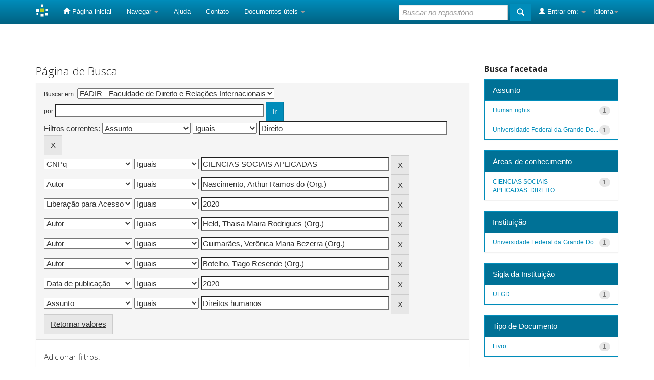

--- FILE ---
content_type: text/html;charset=UTF-8
request_url: https://repositorio.ufgd.edu.br/jspui/handle/prefix/4342/simple-search?query=&sort_by=score&order=desc&rpp=10&filter_field_1=subject&filter_type_1=equals&filter_value_1=Direito&filter_field_2=cnpq&filter_type_2=equals&filter_value_2=CIENCIAS+SOCIAIS+APLICADAS&filter_field_3=author&filter_type_3=equals&filter_value_3=Nascimento%2C+Arthur+Ramos+do+%28Org.%29&filter_field_4=available&filter_type_4=equals&filter_value_4=2020&filter_field_5=author&filter_type_5=equals&filter_value_5=Held%2C+Thaisa+Maira+Rodrigues+%28Org.%29&filter_field_6=author&filter_type_6=equals&filter_value_6=Guimar%C3%A3es%2C+Ver%C3%B4nica+Maria+Bezerra+%28Org.%29&filter_field_7=author&filter_type_7=equals&filter_value_7=Botelho%2C+Tiago+Resende+%28Org.%29&filter_field_8=dateIssued&filter_type_8=equals&filter_value_8=2020&etal=0&filtername=subject&filterquery=Direitos+humanos&filtertype=equals
body_size: 7262
content:


















<!DOCTYPE html>
<html>
    <head>
        <title>DSpace UFGD: Página de Busca</title>
        <meta http-equiv="Content-Type" content="text/html; charset=UTF-8" />
        <meta name="Generator" content="DSpace 5.7-SNAPSHOT" />
        <meta name="viewport" content="width=device-width, initial-scale=1.0">
        <link rel="shortcut icon" href="/jspui/favicon.ico" type="image/x-icon"/>
	    <link rel="stylesheet" href="/jspui/static/css/jquery-ui-1.10.3.custom/redmond/jquery-ui-1.10.3.custom.css" type="text/css" />
	    <link rel="stylesheet" href="/jspui/static/css/bootstrap/bootstrap.min.css" type="text/css" />
	    <link rel="stylesheet" href="/jspui/static/css/bootstrap/bootstrap-theme.min.css" type="text/css" />
	    <link rel="stylesheet" href="/jspui/static/css/bootstrap/dspace-theme.css" type="text/css" />

        <link rel="search" type="application/opensearchdescription+xml" href="/jspui/open-search/description.xml" title="DSpace"/>

        
	<script type='text/javascript' src="/jspui/static/js/jquery/jquery-1.10.2.min.js"></script>
	<script type='text/javascript' src='/jspui/static/js/jquery/jquery-ui-1.10.3.custom.min.js'></script>
	<script type='text/javascript' src='/jspui/static/js/bootstrap/bootstrap.min.js'></script>
	<script type='text/javascript' src='/jspui/static/js/holder.js'></script>
	<script type="text/javascript" src="/jspui/utils.js"></script>
    <script type="text/javascript" src="/jspui/static/js/choice-support.js"> </script>

    
    
        <script type="text/javascript">
            var _gaq = _gaq || [];
            _gaq.push(['_setAccount', 'UA-170316289-1']);
            _gaq.push(['_trackPageview']);

            (function() {
                var ga = document.createElement('script'); ga.type = 'text/javascript'; ga.async = true;
                ga.src = ('https:' == document.location.protocol ? 'https://ssl' : 'http://www') + '.google-analytics.com/ga.js';
                var s = document.getElementsByTagName('script')[0]; s.parentNode.insertBefore(ga, s);
            })();
        </script>
    
		<script type="text/javascript">
	var jQ = jQuery.noConflict();
	jQ(document).ready(function() {
		jQ( "#spellCheckQuery").click(function(){
			jQ("#query").val(jQ(this).attr('data-spell'));
			jQ("#main-query-submit").click();
		});
		jQ( "#filterquery" )
			.autocomplete({
				source: function( request, response ) {
					jQ.ajax({
						url: "/jspui/json/discovery/autocomplete?query=&filter_field_1=subject&filter_type_1=equals&filter_value_1=Direito&filter_field_2=cnpq&filter_type_2=equals&filter_value_2=CIENCIAS+SOCIAIS+APLICADAS&filter_field_3=author&filter_type_3=equals&filter_value_3=Nascimento%2C+Arthur+Ramos+do+%28Org.%29&filter_field_4=available&filter_type_4=equals&filter_value_4=2020&filter_field_5=author&filter_type_5=equals&filter_value_5=Held%2C+Thaisa+Maira+Rodrigues+%28Org.%29&filter_field_6=author&filter_type_6=equals&filter_value_6=Guimar%C3%A3es%2C+Ver%C3%B4nica+Maria+Bezerra+%28Org.%29&filter_field_7=author&filter_type_7=equals&filter_value_7=Botelho%2C+Tiago+Resende+%28Org.%29&filter_field_8=dateIssued&filter_type_8=equals&filter_value_8=2020&filter_field_9=subject&filter_type_9=equals&filter_value_9=Direitos+humanos",
						dataType: "json",
						cache: false,
						data: {
							auto_idx: jQ("#filtername").val(),
							auto_query: request.term,
							auto_sort: 'count',
							auto_type: jQ("#filtertype").val(),
							location: 'prefix/4342'	
						},
						success: function( data ) {
							response( jQ.map( data.autocomplete, function( item ) {
								var tmp_val = item.authorityKey;
								if (tmp_val == null || tmp_val == '')
								{
									tmp_val = item.displayedValue;
								}
								return {
									label: item.displayedValue + " (" + item.count + ")",
									value: tmp_val
								};
							}))			
						}
					})
				}
			});
	});
	function validateFilters() {
		return document.getElementById("filterquery").value.length > 0;
	}
</script>
		
    

<!-- HTML5 shim and Respond.js IE8 support of HTML5 elements and media queries -->
<!--[if lt IE 9]>
  <script src="/jspui/static/js/html5shiv.js"></script>
  <script src="/jspui/static/js/respond.min.js"></script>
<![endif]-->
    </head>

    
    
    <body class="undernavigation">
<a class="sr-only" href="#content">Skip navigation</a>
<header class="navbar navbar-inverse navbar-fixed-top">    
    
            <div class="container">
                

























       <div class="navbar-header">
         <button type="button" class="navbar-toggle" data-toggle="collapse" data-target=".navbar-collapse">
           <span class="icon-bar"></span>
           <span class="icon-bar"></span>
           <span class="icon-bar"></span>
         </button>
         <a class="navbar-brand" href="/jspui/"><img height="25" src="/jspui/image/dspace-logo-only.png" alt="DSpace logo" /></a>
       </div>
       <nav class="collapse navbar-collapse bs-navbar-collapse" role="navigation">
         <ul class="nav navbar-nav">
           <li class=""><a href="/jspui/"><span class="glyphicon glyphicon-home"></span> Página inicial</a></li>
                
           <li class="dropdown">
             <a href="#" class="dropdown-toggle" data-toggle="dropdown">Navegar <b class="caret"></b></a>
             <ul class="dropdown-menu">
               <li><a href="/jspui/community-list">Comunidades e coleções</a></li>
				<li class="divider"></li>
        <li class="dropdown-header">Navegar nos Itens por:</li>
				
				
				
				      			<li><a href="/jspui/browse?type=dateissued">Data do documento</a></li>
					
				      			<li><a href="/jspui/browse?type=author">Autores</a></li>
					
				      			<li><a href="/jspui/browse?type=advisor">Orientadores</a></li>
					
				      			<li><a href="/jspui/browse?type=title">Título</a></li>
					
				      			<li><a href="/jspui/browse?type=subject">Assunto</a></li>
					
				      			<li><a href="/jspui/browse?type=cnpq">CNPq</a></li>
					
				      			<li><a href="/jspui/browse?type=department">Departamento</a></li>
					
				      			<li><a href="/jspui/browse?type=program">Programas</a></li>
					
				      			<li><a href="/jspui/browse?type=type">Tipo do Documento</a></li>
					
				      			<li><a href="/jspui/browse?type=access">Tipo de Acesso</a></li>
					
				    
				

            </ul>
          </li>
          <li class=""><script type="text/javascript">
<!-- Javascript starts here
document.write('<a href="#" onClick="var popupwin = window.open(\'/jspui/help/index.html\',\'dspacepopup\',\'height=600,width=550,resizable,scrollbars\');popupwin.focus();return false;">Ajuda<\/a>');
// -->
</script><noscript><a href="/jspui/help/index.html" target="dspacepopup">Ajuda</a></noscript></li>
          <li><a target="_blank" href="/jspui/feedback">Contato</a></li>		
          <li class="dropdown">
             <a href="#" class="dropdown-toggle" data-toggle="dropdown">Documentos úteis <b class="caret"></b></a>
             <ul class="dropdown-menu">
             	<li><a target="_blank" href="http://files.ufgd.edu.br/arquivos/arquivos/78/RESOLUCOES-CEPEC/Res%20nº%20054_2010%20Aprova%20Repositório_UFGD.pdf">Política do Repositório</a></li>
                <li><a target="_blank" href="http://files.ufgd.edu.br/arquivos/arquivos/78/BIBLIOTECA/Reposit%C3%B3rio%20Institucional/Instru%C3%A7%C3%A3o%20Normativa%20Conjunta%20n.%2001-2019.pdf">Fluxo de Depósitos</a></li>
             	<li><a target="_blank" href="https://files.ufgd.edu.br/arquivos/arquivos/78/BIBLIOTECA/Reposit%C3%B3rio%20Institucional/termo-de-autorizacao-RI-UFGD-atualizado.html">Termo de Autorização</a></li>
                <li><a target="_blank" href="https://docs.google.com/document/d/1120uY0BrGN2KKBrwCmGPEog9Cp_ZIkwy_B2HpEYvHSc/edit?usp=sharing">Orientação para Preenchimento do Termo</a></li>
                <li><a target="_blank" href="http://files.ufgd.edu.br/arquivos/arquivos/78/BIBLIOTECA/Reposit%C3%B3rio%20Institucional/Formulario%20de%20metadados%20para%20TCCs.odt">Metadados: Graduação, Especialização e Residência</a></li>
                <li><a target="_blank" href="http://files.ufgd.edu.br/arquivos/arquivos/78/BIBLIOTECA/Reposit%C3%B3rio%20Institucional/Formulario%20de%20metadados%20para%20Teses%20e%20Disserta%C3%A7%C3%B5es.odt">Metadados: Pós-graduação</a></li>
                <li><a target="_blank" href="https://files.ufgd.edu.br/arquivos/arquivos/78/BIBLIOTECA/Reposit%C3%B3rio%20Institucional/%C3%81reas%20do%20Conhecimento%20-%20CNPq.pdf">Tabela do CNPq</a></li>
                <li><a target="_blank" href="http://www.planalto.gov.br/Ccivil_03/leis/L9610.htm">Lei dos Direitos Autorais</a></li>
             </ul>
          </li>
       </ul>

 
    <div class="nav navbar-nav navbar-right">
	 <ul class="nav navbar-nav navbar-right">
      <li class="dropdown">
       <a href="#" class="dropdown-toggle" data-toggle="dropdown">Idioma<b class="caret"></b></a>
        <ul class="dropdown-menu">
 
      <li>
        <a onclick="javascript:document.repost.locale.value='pt_BR';
                  document.repost.submit();" href="/jspui?locale=pt_BR">
         português
       </a>
      </li>
 
      <li>
        <a onclick="javascript:document.repost.locale.value='es';
                  document.repost.submit();" href="/jspui?locale=es">
         español
       </a>
      </li>
 
      <li>
        <a onclick="javascript:document.repost.locale.value='en';
                  document.repost.submit();" href="/jspui?locale=en">
         English
       </a>
      </li>
 
     </ul>
    </li>
    </ul>
  </div>
 
 
       <div class="nav navbar-nav navbar-right">
		<ul class="nav navbar-nav navbar-right">
         <li class="dropdown">
         
             <a href="#" class="dropdown-toggle" data-toggle="dropdown"><span class="glyphicon glyphicon-user"></span> Entrar em: <b class="caret"></b></a>
	             
             <ul class="dropdown-menu">
               <li><a href="/jspui/mydspace">Meu espaço</a></li>
               <li><a href="/jspui/subscribe">Receber atualizações<br/> por e-mail</a></li>
               <li><a href="/jspui/profile">Editar perfil</a></li>

		
             </ul>
           </li>
          </ul>
          
	
	<form method="get" action="/jspui/simple-search" class="navbar-form navbar-right">
	    <div class="form-group">
          <input type="text" class="form-control" placeholder="Buscar no repositório" name="query" id="tequery" size="25"/>
        </div>
        <button type="submit" class="btn btn-primary"><span class="glyphicon glyphicon-search"></span></button>

	</form></div>
    </nav>

            </div>

</header>

<main id="content" role="main">

<br/>
                

<div class="container">
                



  



</div>                



        
<div class="container">

	<div class="row">
		<div class="col-md-9">
		








































    

<h2>Página de Busca</h2>

<div class="discovery-search-form panel panel-default">
    
	<div class="discovery-query panel-heading">
    <form action="simple-search" method="get">
         <label for="tlocation">
         	Buscar em:
         </label>
         <select name="location" id="tlocation">

									<option value="/">Todo o repositório</option>

                                <option value="prefix/2590" >
                                	06. Outras Produções Intelectuais</option>

                                <option value="prefix/4342" selected="selected">
                                	FADIR - Faculdade de Direito e Relações Internacionais</option>

                                <option value="prefix/4343" >
                                	Livros e capítulos de livros</option>
                                </select><br/>
                                <label for="query">por</label>
                                <input type="text" size="50" id="query" name="query" value=""/>
                                <input type="submit" id="main-query-submit" class="btn btn-primary" value="Ir" />
                  
                                <input type="hidden" value="10" name="rpp" />
                                <input type="hidden" value="score" name="sort_by" />
                                <input type="hidden" value="desc" name="order" />
                                
		<div class="discovery-search-appliedFilters">


		<span>Filtros correntes:</span>
		
			    <select id="filter_field_1" name="filter_field_1">
				<option value="type">Tipo de Documento</option><option value="title">Título</option><option value="author">Autor</option><option value="advisor">Orientador</option><option value="referees">Membros da Banca</option><option value="contributor">Autoria</option><option value="contributorid">Identificador de Autoria</option><option value="abstract">Resumo ou Abstract</option><option value="subject" selected="selected">Assunto</option><option value="cnpq">CNPq</option><option value="dateIssued">Data de publicação</option><option value="available">Liberação para Acesso</option><option value="access">Acesso</option><option value="publisher">Instituição</option><option value="initials">Sigla da Instituição</option><option value="program">Programa</option><option value="department">Departamento</option><option value="sponsorship">Agência de Fomento</option><option value="format">Formato do Arquivo</option><option value="all">Todos os campos</option>
				</select>
				<select id="filter_type_1" name="filter_type_1">
				<option value="equals" selected="selected">Iguais</option><option value="contains">Contém</option><option value="authority">Identificado</option><option value="notequals">Diferentes</option><option value="notcontains">Não contém</option><option value="notauthority">Não identificado</option>
				</select>
				<input type="text" id="filter_value_1" name="filter_value_1" value="Direito" size="45"/>
				<input class="btn btn-default" type="submit" id="submit_filter_remove_1" name="submit_filter_remove_1" value="X" />
				<br/>
				
			    <select id="filter_field_2" name="filter_field_2">
				<option value="type">Tipo de Documento</option><option value="title">Título</option><option value="author">Autor</option><option value="advisor">Orientador</option><option value="referees">Membros da Banca</option><option value="contributor">Autoria</option><option value="contributorid">Identificador de Autoria</option><option value="abstract">Resumo ou Abstract</option><option value="subject">Assunto</option><option value="cnpq" selected="selected">CNPq</option><option value="dateIssued">Data de publicação</option><option value="available">Liberação para Acesso</option><option value="access">Acesso</option><option value="publisher">Instituição</option><option value="initials">Sigla da Instituição</option><option value="program">Programa</option><option value="department">Departamento</option><option value="sponsorship">Agência de Fomento</option><option value="format">Formato do Arquivo</option><option value="all">Todos os campos</option>
				</select>
				<select id="filter_type_2" name="filter_type_2">
				<option value="equals" selected="selected">Iguais</option><option value="contains">Contém</option><option value="authority">Identificado</option><option value="notequals">Diferentes</option><option value="notcontains">Não contém</option><option value="notauthority">Não identificado</option>
				</select>
				<input type="text" id="filter_value_2" name="filter_value_2" value="CIENCIAS&#x20;SOCIAIS&#x20;APLICADAS" size="45"/>
				<input class="btn btn-default" type="submit" id="submit_filter_remove_2" name="submit_filter_remove_2" value="X" />
				<br/>
				
			    <select id="filter_field_3" name="filter_field_3">
				<option value="type">Tipo de Documento</option><option value="title">Título</option><option value="author" selected="selected">Autor</option><option value="advisor">Orientador</option><option value="referees">Membros da Banca</option><option value="contributor">Autoria</option><option value="contributorid">Identificador de Autoria</option><option value="abstract">Resumo ou Abstract</option><option value="subject">Assunto</option><option value="cnpq">CNPq</option><option value="dateIssued">Data de publicação</option><option value="available">Liberação para Acesso</option><option value="access">Acesso</option><option value="publisher">Instituição</option><option value="initials">Sigla da Instituição</option><option value="program">Programa</option><option value="department">Departamento</option><option value="sponsorship">Agência de Fomento</option><option value="format">Formato do Arquivo</option><option value="all">Todos os campos</option>
				</select>
				<select id="filter_type_3" name="filter_type_3">
				<option value="equals" selected="selected">Iguais</option><option value="contains">Contém</option><option value="authority">Identificado</option><option value="notequals">Diferentes</option><option value="notcontains">Não contém</option><option value="notauthority">Não identificado</option>
				</select>
				<input type="text" id="filter_value_3" name="filter_value_3" value="Nascimento,&#x20;Arthur&#x20;Ramos&#x20;do&#x20;(Org.)" size="45"/>
				<input class="btn btn-default" type="submit" id="submit_filter_remove_3" name="submit_filter_remove_3" value="X" />
				<br/>
				
			    <select id="filter_field_4" name="filter_field_4">
				<option value="type">Tipo de Documento</option><option value="title">Título</option><option value="author">Autor</option><option value="advisor">Orientador</option><option value="referees">Membros da Banca</option><option value="contributor">Autoria</option><option value="contributorid">Identificador de Autoria</option><option value="abstract">Resumo ou Abstract</option><option value="subject">Assunto</option><option value="cnpq">CNPq</option><option value="dateIssued">Data de publicação</option><option value="available" selected="selected">Liberação para Acesso</option><option value="access">Acesso</option><option value="publisher">Instituição</option><option value="initials">Sigla da Instituição</option><option value="program">Programa</option><option value="department">Departamento</option><option value="sponsorship">Agência de Fomento</option><option value="format">Formato do Arquivo</option><option value="all">Todos os campos</option>
				</select>
				<select id="filter_type_4" name="filter_type_4">
				<option value="equals" selected="selected">Iguais</option><option value="contains">Contém</option><option value="authority">Identificado</option><option value="notequals">Diferentes</option><option value="notcontains">Não contém</option><option value="notauthority">Não identificado</option>
				</select>
				<input type="text" id="filter_value_4" name="filter_value_4" value="2020" size="45"/>
				<input class="btn btn-default" type="submit" id="submit_filter_remove_4" name="submit_filter_remove_4" value="X" />
				<br/>
				
			    <select id="filter_field_5" name="filter_field_5">
				<option value="type">Tipo de Documento</option><option value="title">Título</option><option value="author" selected="selected">Autor</option><option value="advisor">Orientador</option><option value="referees">Membros da Banca</option><option value="contributor">Autoria</option><option value="contributorid">Identificador de Autoria</option><option value="abstract">Resumo ou Abstract</option><option value="subject">Assunto</option><option value="cnpq">CNPq</option><option value="dateIssued">Data de publicação</option><option value="available">Liberação para Acesso</option><option value="access">Acesso</option><option value="publisher">Instituição</option><option value="initials">Sigla da Instituição</option><option value="program">Programa</option><option value="department">Departamento</option><option value="sponsorship">Agência de Fomento</option><option value="format">Formato do Arquivo</option><option value="all">Todos os campos</option>
				</select>
				<select id="filter_type_5" name="filter_type_5">
				<option value="equals" selected="selected">Iguais</option><option value="contains">Contém</option><option value="authority">Identificado</option><option value="notequals">Diferentes</option><option value="notcontains">Não contém</option><option value="notauthority">Não identificado</option>
				</select>
				<input type="text" id="filter_value_5" name="filter_value_5" value="Held,&#x20;Thaisa&#x20;Maira&#x20;Rodrigues&#x20;(Org.)" size="45"/>
				<input class="btn btn-default" type="submit" id="submit_filter_remove_5" name="submit_filter_remove_5" value="X" />
				<br/>
				
			    <select id="filter_field_6" name="filter_field_6">
				<option value="type">Tipo de Documento</option><option value="title">Título</option><option value="author" selected="selected">Autor</option><option value="advisor">Orientador</option><option value="referees">Membros da Banca</option><option value="contributor">Autoria</option><option value="contributorid">Identificador de Autoria</option><option value="abstract">Resumo ou Abstract</option><option value="subject">Assunto</option><option value="cnpq">CNPq</option><option value="dateIssued">Data de publicação</option><option value="available">Liberação para Acesso</option><option value="access">Acesso</option><option value="publisher">Instituição</option><option value="initials">Sigla da Instituição</option><option value="program">Programa</option><option value="department">Departamento</option><option value="sponsorship">Agência de Fomento</option><option value="format">Formato do Arquivo</option><option value="all">Todos os campos</option>
				</select>
				<select id="filter_type_6" name="filter_type_6">
				<option value="equals" selected="selected">Iguais</option><option value="contains">Contém</option><option value="authority">Identificado</option><option value="notequals">Diferentes</option><option value="notcontains">Não contém</option><option value="notauthority">Não identificado</option>
				</select>
				<input type="text" id="filter_value_6" name="filter_value_6" value="Guimarães,&#x20;Verônica&#x20;Maria&#x20;Bezerra&#x20;(Org.)" size="45"/>
				<input class="btn btn-default" type="submit" id="submit_filter_remove_6" name="submit_filter_remove_6" value="X" />
				<br/>
				
			    <select id="filter_field_7" name="filter_field_7">
				<option value="type">Tipo de Documento</option><option value="title">Título</option><option value="author" selected="selected">Autor</option><option value="advisor">Orientador</option><option value="referees">Membros da Banca</option><option value="contributor">Autoria</option><option value="contributorid">Identificador de Autoria</option><option value="abstract">Resumo ou Abstract</option><option value="subject">Assunto</option><option value="cnpq">CNPq</option><option value="dateIssued">Data de publicação</option><option value="available">Liberação para Acesso</option><option value="access">Acesso</option><option value="publisher">Instituição</option><option value="initials">Sigla da Instituição</option><option value="program">Programa</option><option value="department">Departamento</option><option value="sponsorship">Agência de Fomento</option><option value="format">Formato do Arquivo</option><option value="all">Todos os campos</option>
				</select>
				<select id="filter_type_7" name="filter_type_7">
				<option value="equals" selected="selected">Iguais</option><option value="contains">Contém</option><option value="authority">Identificado</option><option value="notequals">Diferentes</option><option value="notcontains">Não contém</option><option value="notauthority">Não identificado</option>
				</select>
				<input type="text" id="filter_value_7" name="filter_value_7" value="Botelho,&#x20;Tiago&#x20;Resende&#x20;(Org.)" size="45"/>
				<input class="btn btn-default" type="submit" id="submit_filter_remove_7" name="submit_filter_remove_7" value="X" />
				<br/>
				
			    <select id="filter_field_8" name="filter_field_8">
				<option value="type">Tipo de Documento</option><option value="title">Título</option><option value="author">Autor</option><option value="advisor">Orientador</option><option value="referees">Membros da Banca</option><option value="contributor">Autoria</option><option value="contributorid">Identificador de Autoria</option><option value="abstract">Resumo ou Abstract</option><option value="subject">Assunto</option><option value="cnpq">CNPq</option><option value="dateIssued" selected="selected">Data de publicação</option><option value="available">Liberação para Acesso</option><option value="access">Acesso</option><option value="publisher">Instituição</option><option value="initials">Sigla da Instituição</option><option value="program">Programa</option><option value="department">Departamento</option><option value="sponsorship">Agência de Fomento</option><option value="format">Formato do Arquivo</option><option value="all">Todos os campos</option>
				</select>
				<select id="filter_type_8" name="filter_type_8">
				<option value="equals" selected="selected">Iguais</option><option value="contains">Contém</option><option value="authority">Identificado</option><option value="notequals">Diferentes</option><option value="notcontains">Não contém</option><option value="notauthority">Não identificado</option>
				</select>
				<input type="text" id="filter_value_8" name="filter_value_8" value="2020" size="45"/>
				<input class="btn btn-default" type="submit" id="submit_filter_remove_8" name="submit_filter_remove_8" value="X" />
				<br/>
				
			    <select id="filter_field_9" name="filter_field_9">
				<option value="type">Tipo de Documento</option><option value="title">Título</option><option value="author">Autor</option><option value="advisor">Orientador</option><option value="referees">Membros da Banca</option><option value="contributor">Autoria</option><option value="contributorid">Identificador de Autoria</option><option value="abstract">Resumo ou Abstract</option><option value="subject" selected="selected">Assunto</option><option value="cnpq">CNPq</option><option value="dateIssued">Data de publicação</option><option value="available">Liberação para Acesso</option><option value="access">Acesso</option><option value="publisher">Instituição</option><option value="initials">Sigla da Instituição</option><option value="program">Programa</option><option value="department">Departamento</option><option value="sponsorship">Agência de Fomento</option><option value="format">Formato do Arquivo</option><option value="all">Todos os campos</option>
				</select>
				<select id="filter_type_9" name="filter_type_9">
				<option value="equals" selected="selected">Iguais</option><option value="contains">Contém</option><option value="authority">Identificado</option><option value="notequals">Diferentes</option><option value="notcontains">Não contém</option><option value="notauthority">Não identificado</option>
				</select>
				<input type="text" id="filter_value_9" name="filter_value_9" value="Direitos&#x20;humanos" size="45"/>
				<input class="btn btn-default" type="submit" id="submit_filter_remove_9" name="submit_filter_remove_9" value="X" />
				<br/>
				
		</div>

<a class="btn btn-default" href="/jspui/simple-search">Retornar valores</a>	
		</form>
		</div>

		<div class="discovery-search-filters panel-body">
		<h5>Adicionar filtros:</h5>
		<p class="discovery-search-filters-hint">Utilizar filtros para refinar o resultado de busca.</p>
		<form action="simple-search" method="get">
		<input type="hidden" value="prefix&#x2F;4342" name="location" />
		<input type="hidden" value="" name="query" />
		
				    <input type="hidden" id="filter_field_1" name="filter_field_1" value="subject" />
					<input type="hidden" id="filter_type_1" name="filter_type_1" value="equals" />
					<input type="hidden" id="filter_value_1" name="filter_value_1" value="Direito" />
					
				    <input type="hidden" id="filter_field_2" name="filter_field_2" value="cnpq" />
					<input type="hidden" id="filter_type_2" name="filter_type_2" value="equals" />
					<input type="hidden" id="filter_value_2" name="filter_value_2" value="CIENCIAS&#x20;SOCIAIS&#x20;APLICADAS" />
					
				    <input type="hidden" id="filter_field_3" name="filter_field_3" value="author" />
					<input type="hidden" id="filter_type_3" name="filter_type_3" value="equals" />
					<input type="hidden" id="filter_value_3" name="filter_value_3" value="Nascimento,&#x20;Arthur&#x20;Ramos&#x20;do&#x20;(Org.)" />
					
				    <input type="hidden" id="filter_field_4" name="filter_field_4" value="available" />
					<input type="hidden" id="filter_type_4" name="filter_type_4" value="equals" />
					<input type="hidden" id="filter_value_4" name="filter_value_4" value="2020" />
					
				    <input type="hidden" id="filter_field_5" name="filter_field_5" value="author" />
					<input type="hidden" id="filter_type_5" name="filter_type_5" value="equals" />
					<input type="hidden" id="filter_value_5" name="filter_value_5" value="Held,&#x20;Thaisa&#x20;Maira&#x20;Rodrigues&#x20;(Org.)" />
					
				    <input type="hidden" id="filter_field_6" name="filter_field_6" value="author" />
					<input type="hidden" id="filter_type_6" name="filter_type_6" value="equals" />
					<input type="hidden" id="filter_value_6" name="filter_value_6" value="Guimarães,&#x20;Verônica&#x20;Maria&#x20;Bezerra&#x20;(Org.)" />
					
				    <input type="hidden" id="filter_field_7" name="filter_field_7" value="author" />
					<input type="hidden" id="filter_type_7" name="filter_type_7" value="equals" />
					<input type="hidden" id="filter_value_7" name="filter_value_7" value="Botelho,&#x20;Tiago&#x20;Resende&#x20;(Org.)" />
					
				    <input type="hidden" id="filter_field_8" name="filter_field_8" value="dateIssued" />
					<input type="hidden" id="filter_type_8" name="filter_type_8" value="equals" />
					<input type="hidden" id="filter_value_8" name="filter_value_8" value="2020" />
					
				    <input type="hidden" id="filter_field_9" name="filter_field_9" value="subject" />
					<input type="hidden" id="filter_type_9" name="filter_type_9" value="equals" />
					<input type="hidden" id="filter_value_9" name="filter_value_9" value="Direitos&#x20;humanos" />
					
		<select id="filtername" name="filtername">
		<option value="type">Tipo de Documento</option><option value="title">Título</option><option value="author">Autor</option><option value="advisor">Orientador</option><option value="referees">Membros da Banca</option><option value="contributor">Autoria</option><option value="contributorid">Identificador de Autoria</option><option value="abstract">Resumo ou Abstract</option><option value="subject">Assunto</option><option value="cnpq">CNPq</option><option value="dateIssued">Data de publicação</option><option value="available">Liberação para Acesso</option><option value="access">Acesso</option><option value="publisher">Instituição</option><option value="initials">Sigla da Instituição</option><option value="program">Programa</option><option value="department">Departamento</option><option value="sponsorship">Agência de Fomento</option><option value="format">Formato do Arquivo</option><option value="all">Todos os campos</option>
		</select>
		<select id="filtertype" name="filtertype">
		<option value="equals">Iguais</option><option value="contains">Contém</option><option value="authority">Identificado</option><option value="notequals">Diferentes</option><option value="notcontains">Não contém</option><option value="notauthority">Não identificado</option>
		</select>
		<input type="text" id="filterquery" name="filterquery" size="45" required="required" />
		<input type="hidden" value="10" name="rpp" />
		<input type="hidden" value="score" name="sort_by" />
		<input type="hidden" value="desc" name="order" />
		<input class="btn btn-default" type="submit" value="Adicionar" onclick="return validateFilters()" />
		</form>
		</div>        

        
   <div class="discovery-pagination-controls panel-footer">
   <form action="simple-search" method="get">
   <input type="hidden" value="prefix&#x2F;4342" name="location" />
   <input type="hidden" value="" name="query" />
	
				    <input type="hidden" id="filter_field_1" name="filter_field_1" value="subject" />
					<input type="hidden" id="filter_type_1" name="filter_type_1" value="equals" />
					<input type="hidden" id="filter_value_1" name="filter_value_1" value="Direito" />
					
				    <input type="hidden" id="filter_field_2" name="filter_field_2" value="cnpq" />
					<input type="hidden" id="filter_type_2" name="filter_type_2" value="equals" />
					<input type="hidden" id="filter_value_2" name="filter_value_2" value="CIENCIAS&#x20;SOCIAIS&#x20;APLICADAS" />
					
				    <input type="hidden" id="filter_field_3" name="filter_field_3" value="author" />
					<input type="hidden" id="filter_type_3" name="filter_type_3" value="equals" />
					<input type="hidden" id="filter_value_3" name="filter_value_3" value="Nascimento,&#x20;Arthur&#x20;Ramos&#x20;do&#x20;(Org.)" />
					
				    <input type="hidden" id="filter_field_4" name="filter_field_4" value="available" />
					<input type="hidden" id="filter_type_4" name="filter_type_4" value="equals" />
					<input type="hidden" id="filter_value_4" name="filter_value_4" value="2020" />
					
				    <input type="hidden" id="filter_field_5" name="filter_field_5" value="author" />
					<input type="hidden" id="filter_type_5" name="filter_type_5" value="equals" />
					<input type="hidden" id="filter_value_5" name="filter_value_5" value="Held,&#x20;Thaisa&#x20;Maira&#x20;Rodrigues&#x20;(Org.)" />
					
				    <input type="hidden" id="filter_field_6" name="filter_field_6" value="author" />
					<input type="hidden" id="filter_type_6" name="filter_type_6" value="equals" />
					<input type="hidden" id="filter_value_6" name="filter_value_6" value="Guimarães,&#x20;Verônica&#x20;Maria&#x20;Bezerra&#x20;(Org.)" />
					
				    <input type="hidden" id="filter_field_7" name="filter_field_7" value="author" />
					<input type="hidden" id="filter_type_7" name="filter_type_7" value="equals" />
					<input type="hidden" id="filter_value_7" name="filter_value_7" value="Botelho,&#x20;Tiago&#x20;Resende&#x20;(Org.)" />
					
				    <input type="hidden" id="filter_field_8" name="filter_field_8" value="dateIssued" />
					<input type="hidden" id="filter_type_8" name="filter_type_8" value="equals" />
					<input type="hidden" id="filter_value_8" name="filter_value_8" value="2020" />
					
				    <input type="hidden" id="filter_field_9" name="filter_field_9" value="subject" />
					<input type="hidden" id="filter_type_9" name="filter_type_9" value="equals" />
					<input type="hidden" id="filter_value_9" name="filter_value_9" value="Direitos&#x20;humanos" />
						
           <label for="rpp">Resultados/Página</label>
           <select name="rpp">

                   <option value="5" >5</option>

                   <option value="10" selected="selected">10</option>

                   <option value="15" >15</option>

                   <option value="20" >20</option>

                   <option value="25" >25</option>

                   <option value="30" >30</option>

                   <option value="35" >35</option>

                   <option value="40" >40</option>

                   <option value="45" >45</option>

                   <option value="50" >50</option>

                   <option value="55" >55</option>

                   <option value="60" >60</option>

                   <option value="65" >65</option>

                   <option value="70" >70</option>

                   <option value="75" >75</option>

                   <option value="80" >80</option>

                   <option value="85" >85</option>

                   <option value="90" >90</option>

                   <option value="95" >95</option>

                   <option value="100" >100</option>

           </select>
           &nbsp;|&nbsp;

               <label for="sort_by">Ordenar registros por</label>
               <select name="sort_by">
                   <option value="score">Relevância</option>
 <option value="dc.author_sort" >Autor</option> <option value="dc.date.issued_dt" >Data de Publicação</option> <option value="dc.advisor_sort" >Orientador</option> <option value="dc.publisher.program_sort" >Programa</option> <option value="dc.type_sort" >Autor</option> <option value="dc.title_sort" >Título</option>
               </select>

           <label for="order">Ordenar</label>
           <select name="order">
               <option value="ASC" >Crescente</option>
               <option value="DESC" selected="selected">Descendente</option>
           </select>
           <label for="etal">Registro(s)</label>
           <select name="etal">

               <option value="0" selected="selected">Todos</option>
<option value="1" >1</option>
                       <option value="5" >5</option>

                       <option value="10" >10</option>

                       <option value="15" >15</option>

                       <option value="20" >20</option>

                       <option value="25" >25</option>

                       <option value="30" >30</option>

                       <option value="35" >35</option>

                       <option value="40" >40</option>

                       <option value="45" >45</option>

                       <option value="50" >50</option>

           </select>
           <input class="btn btn-default" type="submit" name="submit_search" value="Atualizar" />


</form>
   </div>
</div>   

<hr/>
<div class="discovery-result-pagination row">

    
	<div class="alert alert-info">Resultado 1-1 de 1.</div>
    <ul class="pagination pull-right">
	<li class="disabled"><span>Anterior</span></li>
	
	<li class="active"><span>1</span></li>

	<li class="disabled"><span>Próximo</span></li>
	</ul>
<!-- give a content to the div -->
</div>
<div class="discovery-result-results">





    <div class="panel panel-info">
    <div class="panel-heading">Conjunto de itens:</div>
    <table align="center" class="table" summary="This table browses all dspace content">
<colgroup><col width="10%" /><col width="40%" /><col width="40%" /><col width="10%" /></colgroup>
<tr>
<th id="t1" class="oddRowEvenCol">Data do documento</th><th id="t2" class="oddRowOddCol">Título</th><th id="t3" class="oddRowEvenCol">Autor(es)</th><th id="t4" class="oddRowOddCol">Tipo</th></tr><tr><td headers="t1" class="evenRowEvenCol" nowrap="nowrap" align="right">2020</td><td headers="t2" class="evenRowOddCol" ><a href="/jspui/handle/prefix/4399">Democracia&#x20;nas&#x20;fronteiras&#x20;dos&#x20;Direitos&#x20;Humanos:&#x20;as&#x20;experiências&#x20;nos&#x20;20&#x20;anos&#x20;do&#x20;curso&#x20;de&#x20;Direito&#x20;da&#x20;UFGD</a></td><td headers="t3" class="evenRowEvenCol" ><em><a href="/jspui/browse?type=author&amp;value=Nascimento%2C+Arthur+Ramos+do+%28Org.%29">Nascimento,&#x20;Arthur&#x20;Ramos&#x20;do&#x20;(Org.)</a>; <a href="/jspui/browse?type=author&amp;value=Held%2C+Thaisa+Maira+Rodrigues+%28Org.%29">Held,&#x20;Thaisa&#x20;Maira&#x20;Rodrigues&#x20;(Org.)</a>; <a href="/jspui/browse?type=author&amp;value=Botelho%2C+Tiago+Resende+%28Org.%29">Botelho,&#x20;Tiago&#x20;Resende&#x20;(Org.)</a>; <a href="/jspui/browse?type=author&amp;value=Guimar%C3%A3es%2C+Ver%C3%B4nica+Maria+Bezerra+%28Org.%29">Guimarães,&#x20;Verônica&#x20;Maria&#x20;Bezerra&#x20;(Org.)</a></em></td><td headers="t4" class="evenRowOddCol" ><em><a href="/jspui/browse?type=type&amp;value=Livro&amp;value_lang=pt_BR">Livro</a></em></td></tr>
</table>

    </div>

</div>
















            

	</div>
	<div class="col-md-3">
                    


<h3 class="facets">Busca facetada</h3>
<div id="facets" class="facetsBox">

<div id="facet_subject" class="panel panel-success">
	    <div class="panel-heading">Assunto</div>
	    <ul class="list-group"><li class="list-group-item"><span class="badge">1</span> <a href="/jspui/handle/prefix/4342/simple-search?query=&amp;sort_by=score&amp;order=desc&amp;rpp=10&amp;filter_field_1=subject&amp;filter_type_1=equals&amp;filter_value_1=Direito&amp;filter_field_2=cnpq&amp;filter_type_2=equals&amp;filter_value_2=CIENCIAS+SOCIAIS+APLICADAS&amp;filter_field_3=author&amp;filter_type_3=equals&amp;filter_value_3=Nascimento%2C+Arthur+Ramos+do+%28Org.%29&amp;filter_field_4=available&amp;filter_type_4=equals&amp;filter_value_4=2020&amp;filter_field_5=author&amp;filter_type_5=equals&amp;filter_value_5=Held%2C+Thaisa+Maira+Rodrigues+%28Org.%29&amp;filter_field_6=author&amp;filter_type_6=equals&amp;filter_value_6=Guimar%C3%A3es%2C+Ver%C3%B4nica+Maria+Bezerra+%28Org.%29&amp;filter_field_7=author&amp;filter_type_7=equals&amp;filter_value_7=Botelho%2C+Tiago+Resende+%28Org.%29&amp;filter_field_8=dateIssued&amp;filter_type_8=equals&amp;filter_value_8=2020&amp;filter_field_9=subject&amp;filter_type_9=equals&amp;filter_value_9=Direitos+humanos&amp;etal=0&amp;filtername=subject&amp;filterquery=Human+rights&amp;filtertype=equals"
                title="Filtrado por Human rights">
                Human rights</a></li><li class="list-group-item"><span class="badge">1</span> <a href="/jspui/handle/prefix/4342/simple-search?query=&amp;sort_by=score&amp;order=desc&amp;rpp=10&amp;filter_field_1=subject&amp;filter_type_1=equals&amp;filter_value_1=Direito&amp;filter_field_2=cnpq&amp;filter_type_2=equals&amp;filter_value_2=CIENCIAS+SOCIAIS+APLICADAS&amp;filter_field_3=author&amp;filter_type_3=equals&amp;filter_value_3=Nascimento%2C+Arthur+Ramos+do+%28Org.%29&amp;filter_field_4=available&amp;filter_type_4=equals&amp;filter_value_4=2020&amp;filter_field_5=author&amp;filter_type_5=equals&amp;filter_value_5=Held%2C+Thaisa+Maira+Rodrigues+%28Org.%29&amp;filter_field_6=author&amp;filter_type_6=equals&amp;filter_value_6=Guimar%C3%A3es%2C+Ver%C3%B4nica+Maria+Bezerra+%28Org.%29&amp;filter_field_7=author&amp;filter_type_7=equals&amp;filter_value_7=Botelho%2C+Tiago+Resende+%28Org.%29&amp;filter_field_8=dateIssued&amp;filter_type_8=equals&amp;filter_value_8=2020&amp;filter_field_9=subject&amp;filter_type_9=equals&amp;filter_value_9=Direitos+humanos&amp;etal=0&amp;filtername=subject&amp;filterquery=Universidade+Federal+da+Grande+Dourados&amp;filtertype=equals"
                title="Filtrado por Universidade Federal da Grande Dourados">
                Universidade Federal da Grande Do...</a></li></ul></div><div id="facet_cnpq" class="panel panel-success">
	    <div class="panel-heading">Áreas de conhecimento</div>
	    <ul class="list-group"><li class="list-group-item"><span class="badge">1</span> <a href="/jspui/handle/prefix/4342/simple-search?query=&amp;sort_by=score&amp;order=desc&amp;rpp=10&amp;filter_field_1=subject&amp;filter_type_1=equals&amp;filter_value_1=Direito&amp;filter_field_2=cnpq&amp;filter_type_2=equals&amp;filter_value_2=CIENCIAS+SOCIAIS+APLICADAS&amp;filter_field_3=author&amp;filter_type_3=equals&amp;filter_value_3=Nascimento%2C+Arthur+Ramos+do+%28Org.%29&amp;filter_field_4=available&amp;filter_type_4=equals&amp;filter_value_4=2020&amp;filter_field_5=author&amp;filter_type_5=equals&amp;filter_value_5=Held%2C+Thaisa+Maira+Rodrigues+%28Org.%29&amp;filter_field_6=author&amp;filter_type_6=equals&amp;filter_value_6=Guimar%C3%A3es%2C+Ver%C3%B4nica+Maria+Bezerra+%28Org.%29&amp;filter_field_7=author&amp;filter_type_7=equals&amp;filter_value_7=Botelho%2C+Tiago+Resende+%28Org.%29&amp;filter_field_8=dateIssued&amp;filter_type_8=equals&amp;filter_value_8=2020&amp;filter_field_9=subject&amp;filter_type_9=equals&amp;filter_value_9=Direitos+humanos&amp;etal=0&amp;filtername=cnpq&amp;filterquery=CIENCIAS+SOCIAIS+APLICADAS%3A%3ADIREITO&amp;filtertype=equals"
                title="Filtrado por CIENCIAS SOCIAIS APLICADAS::DIREITO">
                CIENCIAS SOCIAIS APLICADAS::DIREITO</a></li></ul></div><div id="facet_publisher" class="panel panel-success">
	    <div class="panel-heading">Instituição</div>
	    <ul class="list-group"><li class="list-group-item"><span class="badge">1</span> <a href="/jspui/handle/prefix/4342/simple-search?query=&amp;sort_by=score&amp;order=desc&amp;rpp=10&amp;filter_field_1=subject&amp;filter_type_1=equals&amp;filter_value_1=Direito&amp;filter_field_2=cnpq&amp;filter_type_2=equals&amp;filter_value_2=CIENCIAS+SOCIAIS+APLICADAS&amp;filter_field_3=author&amp;filter_type_3=equals&amp;filter_value_3=Nascimento%2C+Arthur+Ramos+do+%28Org.%29&amp;filter_field_4=available&amp;filter_type_4=equals&amp;filter_value_4=2020&amp;filter_field_5=author&amp;filter_type_5=equals&amp;filter_value_5=Held%2C+Thaisa+Maira+Rodrigues+%28Org.%29&amp;filter_field_6=author&amp;filter_type_6=equals&amp;filter_value_6=Guimar%C3%A3es%2C+Ver%C3%B4nica+Maria+Bezerra+%28Org.%29&amp;filter_field_7=author&amp;filter_type_7=equals&amp;filter_value_7=Botelho%2C+Tiago+Resende+%28Org.%29&amp;filter_field_8=dateIssued&amp;filter_type_8=equals&amp;filter_value_8=2020&amp;filter_field_9=subject&amp;filter_type_9=equals&amp;filter_value_9=Direitos+humanos&amp;etal=0&amp;filtername=publisher&amp;filterquery=Universidade+Federal+da+Grande+Dourados&amp;filtertype=equals"
                title="Filtrado por Universidade Federal da Grande Dourados">
                Universidade Federal da Grande Do...</a></li></ul></div><div id="facet_initials" class="panel panel-success">
	    <div class="panel-heading">Sigla da Instituição</div>
	    <ul class="list-group"><li class="list-group-item"><span class="badge">1</span> <a href="/jspui/handle/prefix/4342/simple-search?query=&amp;sort_by=score&amp;order=desc&amp;rpp=10&amp;filter_field_1=subject&amp;filter_type_1=equals&amp;filter_value_1=Direito&amp;filter_field_2=cnpq&amp;filter_type_2=equals&amp;filter_value_2=CIENCIAS+SOCIAIS+APLICADAS&amp;filter_field_3=author&amp;filter_type_3=equals&amp;filter_value_3=Nascimento%2C+Arthur+Ramos+do+%28Org.%29&amp;filter_field_4=available&amp;filter_type_4=equals&amp;filter_value_4=2020&amp;filter_field_5=author&amp;filter_type_5=equals&amp;filter_value_5=Held%2C+Thaisa+Maira+Rodrigues+%28Org.%29&amp;filter_field_6=author&amp;filter_type_6=equals&amp;filter_value_6=Guimar%C3%A3es%2C+Ver%C3%B4nica+Maria+Bezerra+%28Org.%29&amp;filter_field_7=author&amp;filter_type_7=equals&amp;filter_value_7=Botelho%2C+Tiago+Resende+%28Org.%29&amp;filter_field_8=dateIssued&amp;filter_type_8=equals&amp;filter_value_8=2020&amp;filter_field_9=subject&amp;filter_type_9=equals&amp;filter_value_9=Direitos+humanos&amp;etal=0&amp;filtername=initials&amp;filterquery=UFGD&amp;filtertype=equals"
                title="Filtrado por UFGD">
                UFGD</a></li></ul></div><div id="facet_type" class="panel panel-success">
	    <div class="panel-heading">Tipo de Documento</div>
	    <ul class="list-group"><li class="list-group-item"><span class="badge">1</span> <a href="/jspui/handle/prefix/4342/simple-search?query=&amp;sort_by=score&amp;order=desc&amp;rpp=10&amp;filter_field_1=subject&amp;filter_type_1=equals&amp;filter_value_1=Direito&amp;filter_field_2=cnpq&amp;filter_type_2=equals&amp;filter_value_2=CIENCIAS+SOCIAIS+APLICADAS&amp;filter_field_3=author&amp;filter_type_3=equals&amp;filter_value_3=Nascimento%2C+Arthur+Ramos+do+%28Org.%29&amp;filter_field_4=available&amp;filter_type_4=equals&amp;filter_value_4=2020&amp;filter_field_5=author&amp;filter_type_5=equals&amp;filter_value_5=Held%2C+Thaisa+Maira+Rodrigues+%28Org.%29&amp;filter_field_6=author&amp;filter_type_6=equals&amp;filter_value_6=Guimar%C3%A3es%2C+Ver%C3%B4nica+Maria+Bezerra+%28Org.%29&amp;filter_field_7=author&amp;filter_type_7=equals&amp;filter_value_7=Botelho%2C+Tiago+Resende+%28Org.%29&amp;filter_field_8=dateIssued&amp;filter_type_8=equals&amp;filter_value_8=2020&amp;filter_field_9=subject&amp;filter_type_9=equals&amp;filter_value_9=Direitos+humanos&amp;etal=0&amp;filtername=type&amp;filterquery=Livro&amp;filtertype=equals"
                title="Filtrado por Livro">
                Livro</a></li></ul></div><div id="facet_access" class="panel panel-success">
	    <div class="panel-heading">Tipo de Acesso</div>
	    <ul class="list-group"><li class="list-group-item"><span class="badge">1</span> <a href="/jspui/handle/prefix/4342/simple-search?query=&amp;sort_by=score&amp;order=desc&amp;rpp=10&amp;filter_field_1=subject&amp;filter_type_1=equals&amp;filter_value_1=Direito&amp;filter_field_2=cnpq&amp;filter_type_2=equals&amp;filter_value_2=CIENCIAS+SOCIAIS+APLICADAS&amp;filter_field_3=author&amp;filter_type_3=equals&amp;filter_value_3=Nascimento%2C+Arthur+Ramos+do+%28Org.%29&amp;filter_field_4=available&amp;filter_type_4=equals&amp;filter_value_4=2020&amp;filter_field_5=author&amp;filter_type_5=equals&amp;filter_value_5=Held%2C+Thaisa+Maira+Rodrigues+%28Org.%29&amp;filter_field_6=author&amp;filter_type_6=equals&amp;filter_value_6=Guimar%C3%A3es%2C+Ver%C3%B4nica+Maria+Bezerra+%28Org.%29&amp;filter_field_7=author&amp;filter_type_7=equals&amp;filter_value_7=Botelho%2C+Tiago+Resende+%28Org.%29&amp;filter_field_8=dateIssued&amp;filter_type_8=equals&amp;filter_value_8=2020&amp;filter_field_9=subject&amp;filter_type_9=equals&amp;filter_value_9=Direitos+humanos&amp;etal=0&amp;filtername=access&amp;filterquery=Acesso+Aberto&amp;filtertype=equals"
                title="Filtrado por Acesso Aberto">
                Acesso Aberto</a></li></ul></div>

</div>


    </div>
    </div>       

</div>
</main>
            
             <footer class="navbar navbar-inverse navbar-bottom">
          

	     
             <div id="footer_feedback" class="pull-right">  
                          
                               <!-- <img width="120px"  src="/jspui/image/ibict.jpeg"> -->
				  <img width="120px" src="/jspui/image/Biblioteca-logo.png">
								
                                </div>
			</div>
    </footer>
    </body>
</html>


--- FILE ---
content_type: text/css
request_url: https://repositorio.ufgd.edu.br/jspui/static/css/bootstrap/dspace-theme.css
body_size: 3948
content:
/**
 * The contents of this file are subject to the license and copyright
 * detailed in the LICENSE and NOTICE files at the root of the source
 * tree and available online at
 *
 * http://www.dspace.org/license/
 */
.banner img {background-color: #FFFFFF;}
.brand {padding-top: 30px;}
.brand h4 {color: #999999}
ol.breadcrumb li {color: white; font-style: italic;}
ol.breadcrumb li a {color: white; font-weight: bold; font-style: normal;}
body.undernavigation {overflow-x: hidden; padding-top: 65px;}
#content {padding-bottom:60px;}
#designedby {padding: 5px;}
#footer_feedback {padding-top: 10px; padding-bottom: 10px; padding-right:10px;}
input[type="file"] {display: block;height: auto;}
div.panel-primary div.panel-heading a {color: white;}
/* This magic gets the 16x16 icon to show up.. setting height/width didn't
   do it, but adding padding actually made it show up. */
img.ds-authority-confidence,
span.ds-authority-confidence
{ width: 160px; height: 16px; margin: 5px; background-repeat: no-repeat;
  padding: 0px 2px; vertical-align: bottom; color: transparent;}
img.ds-authority-confidence.cf-unset,
span.ds-authority-confidence.cf-unset
  { background-image: url(../../../image/authority/bug.png);}
img.ds-authority-confidence.cf-novalue,
span.ds-authority-confidence.cf-novalue
  { background-image: url(../../../image/confidence/0-unauthored.gif);}
img.ds-authority-confidence.cf-rejected,
img.ds-authority-confidence.cf-failed,
span.ds-authority-confidence.cf-rejected,
span.ds-authority-confidence.cf-failed
  { background-image: url(../../../image/confidence/2-errortriangle.gif); }
img.ds-authority-confidence.cf-notfound,
span.ds-authority-confidence.cf-notfound
  { background-image: url(../../../image/confidence/3-thumb1.gif); }
  
img.ds-authority-confidence.cf-ambiguous,
span.ds-authority-confidence.cf-ambiguous
  { background-image: url(../../../image/confidence/4-question.gif); }
img.ds-authority-confidence.cf-uncertain,
span.ds-authority-confidence.cf-uncertain
  { background-image: url(../../../image/confidence/5-pinion.gif); }
img.ds-authority-confidence.cf-accepted,
span.ds-authority-confidence.cf-accepted
  { background-image: url(../../../image/confidence/6-greencheck.gif); }

/* hide authority-value inputs in forms */
input.ds-authority-value { display:none; }

/** XXX Change to this to get the authority value to show up for debugging:
 input.ds-authority-value { display:inline; }
**/

/* for edit-item-form lock button */
input.ds-authority-lock
  { vertical-align: bottom; height: 24px; width: 24px; margin-right: 8px;
    background-repeat: no-repeat; background-color: transparent; }
input.ds-authority-lock.is-locked
  { background-image: url(../../../image/lock24.png); }
input.ds-authority-lock.is-unlocked
  { background-image: url(../../../image/unlock24.png); }

/* field required in submission */
.label-required:after { content:" *"; }



/** 
	************************************************************************************
	Modificações para o TEDE
	************************************************************************************

	Definição de cores:
	
	Azul logo: #206D99
	Azul claro: #EBF7FB
	Borda do azul claro: #CCEBFF
	
**/

/** Linhas de tabelas **/

.banner {
	padding-bottom: 15px;
}

/** Topo **/
.navbar-fixed-top {
	/*background-color: #008CBA;*/
	background-image: linear-gradient(to bottom, transparent, rgba(0,0,0,.3));

}

/** Rodapé **/
.navbar-bottom {
	
	background-image: linear-gradient(to bottom, transparent, rgba(0,0,0,.3));
	border-radius: 0;
	border-left: none;
    border-right: none;
    border-bottom: none;
    padding-top: 0px;
}

.panel-default > .panel-heading {
    background-image: none;
   /*  background-color: #dcffd4; */
}

.panel-footer {
   /*  background-color: #dcffd4; */
}

.default-padding-left {
	padding-left: 10px;
}

.footer-institution-data {
	width: 179px;
	height: 50px;
	clear: both;
	font-size: 10px;
	text-align: left;
}


.navbar-inverse .navbar-nav > .active > a {
	background-color: #206D99;
}

.navbar-inverse .navbar-nav > li > a {
    color: #fff;
}


.navbar-inverse .navbar-nav > .active > a, .navbar-inverse .navbar-nav > .active > a:hover, .navbar-inverse .navbar-nav > .active > a:focus {
   background-color: #206D99;
}

.navbar-inverse .navbar-nav > .open > a, .navbar-inverse .navbar-nav > .open > a:hover, .navbar-inverse .navbar-nav > .open > a:focus {
    background-color: #206D99;
}

.dropdown-menu > li > a:hover, .dropdown-menu > li > a:focus, .dropdown-menu > .active > a, .dropdown-menu > .active > a:hover, .dropdown-menu > .active > a:focus {
    background-color: #206D99;
    background-image: linear-gradient(to bottom, #206D99 0px, #206D99 100%);
    background-repeat: repeat-x;
}

.form-control:focus {
    /* border-color: #449d44; */
    box-shadow: 0 1px 1px rgba(0, 0, 0, 0.075) inset, 0 0 8px rgba(120, 169, 122, 0.6);
    outline: 0 none;
}


.panel-primary > .panel-heading {
    background-image: none;
   /*  background-color: #449d44; */
    background-repeat: repeat-x;
    border-bottom: none;
}

.panel-info > .panel-heading  {
	background-image: none;
    /* background-color: #449d44; */
    background-repeat: repeat-x;
    border-bottom: none;
    color: white;
	
}

.panel-primary {
   /*  border-color: #7aa97a; */
}

.form-group-lg input  {
    font-size: 18px;
    height: 46px;
    line-height: 1.33;
    padding: 10px 16px;	
}

.form-group-lg {
	width: 100%;
}

/** Delimita região de hiperlink para mudança de idioma **/
.langChangeOn {
	cursor: pointer;
}

.btn-info:hover, .btn-info:focus, .btn-info:active, .btn-info.active, .open .dropdown-toggle.btn-info {
    background-color: #206D99;
    border-color: #206D99;
}

/** Ícone do sistema junto a barra de navegação. **/
.navbar-brand {
	padding:  8px 15px 0px 15px;
}

/** Correção visando evitar que navbar estenda quando há ocorrência de usuário logado **/
.logged-user {
	padding-top: 5px !important;
	padding-bottom: 5px !important;
}



/* Div container da descrição do repositório */
.repo-description {
	margin-left: 15px;
	float: left;
}


/** Cor de fundo do "jumbotron"
.jumbotron {
	width: 1027px;
	height: 100px;
	background-color: #ffffff;
	padding-top: 10px;

	
}
**/

.jumbotron {
	width: 590px;
	height: 210px;
	background-color: #ffffff;
	padding-top: 10px;
	padding-left: 100px;	
}


/*.jumbotron h1 {
	font-size: 20px;
	font-weight: bold;
}
*/
/** Cor do botão de busca **/
.navbar-form  button, .search-button
{
	background-image: none;
	/* border: #7aa97a; */
	background-color: #008CBA;
    border-color: #008CBA;
}

.addongreen .form-control
{
	/* border-color: #7aa97a; */
}

.top-search-container {
	padding-top: 40px;
	padding-bottom: 40px; 
	background-color: #f1ffee;
}

/** Modifica cor dos links da busca facetada **/
.list-group-item a .pull-right, .list-group-item  .pull-left {
 	color: #0174DF;
}

/** Modifica estilo dos títulos da busca facetada **/
h3, .h3 {
	font-size: 16px;
	font-weight: bold;	
}

h4, .h4 {
	font-size: 14px;
}

.about-bdtd {
	padding-top: 10px;
}

.facetName {
	font-weight: bold;
}


/*** Nuvem de tags ***/
.cloudtag-1 {
	font-size: 14px;	
}

.cloudtag-2 {
	font-size: 18px;	
}
.cloudtag-3 {
	font-size: 22px;	
}
.cloudtag-4 {
	font-size: 26px;	
}

.cloud-tag-label {
	width: 100%; 
	text-align: center;
}

.cloud-tag-label h3 {
	/* color: #c4c4c4; */
	font-size: 22px;
	letter-spacing: 3px;
}
 
#cloud a
{
	color: #8d8f92;
} 
 
.tag-cloud-container {
	-webkit-border-radius: 10px;
	-moz-border-radius: 10px;
	border-radius: 10px;
	width: 100%;
	position: relative;
	margin: -5px auto 40px;
	height: 350px;
	border: 2px solid #ffffff;
}


#cloud-text {
	text-align: center;
}

#cloud-text span {
	padding-right: 10px;
}

.date-lenght, .submit-date-field {
	width: 16%;
}

.alert-warning a {
	
	/* color: #006633; */
}

.label-important {
	/* background-color: #d9534f; */
}


/**
 * Statistics customization
 */
 .statsTable {
 	width: 100%;
 }
 
 .statsTable td,  .statsTable th  {
 	padding-left: 10px;
 }
 
 .stats-title {
 	padding-bottom: 25px;
 } 
 
.stats-item-title {
	width: 20%;	
}

.ui-datepicker {
	z-index: 2000 !important;	
}

/** Cor da seta (dropdown) dos menus **/
.nav .caret {
	/* border-top-color: white;
	border-bottom-color: white; */
}

/** Caixas de aviso **/
.well {
	/* background-image: linear-gradient(to bottom, #f1ffee 0px, #dae8d7 100%);
	border-color: #bed7be; */
}

/** Tag "code" **/
code {
    border-radius: 4px;
/*     background-color: white;
    border: 2px #dae8d7 solid;
    color: #006633; */
    font-size: 90%;
}

/** Alfabeto da caixa de busca **/
#browse_navigation .label-default {
	/* background-color: #7aa97a; */
}

#browse_navigation a {
	font-weight: bold;
}

.input-border {
    /* background-color: #fff; */
    border: 1px solid/*  #ccc */;
    /* color: #555; */
    border-radius: 4px;
    box-shadow: 0 1px 1px rgba(0, 0, 0, 0.075) inset;
    font-size: 14px;
    height: 34px;
    line-height: 1.42857;
    padding: 6px 12px;
    transition: border-color 0.15s ease-in-out 0s, box-shadow 0.15s ease-in-out 0s;
    vertical-align: middle;
}
.input-border-no-paddings {
/*     background-color: #fff;
    border: 1px solid #ccc; */
    border-radius: 4px;
    box-shadow: 0 1px 1px rgba(0, 0, 0, 0.075) inset;
  /*   color: #555; */
    font-size: 14px;
    height: 34px;
    line-height: 1.42857;
    transition: border-color 0.15s ease-in-out 0s, box-shadow 0.15s ease-in-out 0s;
    vertical-align: middle;
    padding-left: 2px;
}

/** Aplicabilidade nas tabelas **/
.table > tbody > tr:nth-child(2n+1) > td {
	background-color: #EBF7FB;
}
.table > tbody > tr:nth-child(2n+1) > th {
	background-color: #EBF7FB;
}

/** Espaçamento entre labels da submissão e seus textos **/
#edit_metadata .metadataFieldValue a {
	padding-left: 10px;
}

/** Facetas página inicial/busca **/
.hideFacets {
	display: none;
}

.clickable-panel {
	cursor: pointer;
}


/** Cor do carrossel **/
#recent-submissions-carousel {
	/* background-color: #94d984; */
}

/** Tamanho de h2 **/
h2, .h2 {
    font-size: 22px;
}

.well h2 {
	margin-top: 0px;
	margin-bottom: 0px;	
}

/* Ajuste da largura para o thumbnail */
table img[src*="/retrieve/"] {
	width : 100px;
	height : auto;
}

.thumbnail-image {
	width : auto !important;
	height : auto !important;
}

/* Ajuste de tamanho dos títulos */

h1, .h1 {
font-size: 20x;
}

/* Ajuste de tamanho da descrição do repositório */

.repo-description h1 {
font-size: 40px;
}

/** Início: Delimitação de sublinado em links **/
.langChangeOn, .panel-footer a, .panel-heading a, #loginform a, p a[href*="/mydspace"], .link {
	text-decoration: underline;
}

/** Fim: Delimitação de sublinado em links **/

/** Tratamento do logo **/
#logo-deposita {
	margin-bottom: 30px;
}

#link-logo-deposita {
	cursor: url(../../../image/lupa.png), default;
}

/** Aplica borda nas barras de navegação (topo e rodapé) **/
.navbar {
	-webkit-border-radius: 0px;
	-moz-border-radius: 0px;
	border-radius: 0px;
}

/** Modifica fonte padrão do tema **/
body {
	font-family: Helvetica,Arial,sans-serif;
}

/** Modifica fundo da caixa de busca da página inicial **/
.searchbox {
	background-color: #206D99;
	background-image: linear-gradient(to bottom, transparent, rgba(0,0,0,.5));
	padding: 15px;
	-webkit-border-radius: 15px;
	-moz-border-radius: 15px;
	border-radius: 15px;
	margin-bottom: 30px;
}

/** Torna lupa de busca da página inicial maior **/
.searchbox .glyphicon-search {
	font-size: 22px;
}

/** Termo de busca da página inicial **/
#tequery-main-page {
	-webkit-border-radius: 5px;
	-moz-border-radius: 5px;
	border-radius: 5px;
	font-weight: bold;
	font-size: 22px;
}

/**
 * Statistics customization
 */
 .statsTable {
 	width: 100%;
 }
 
 .statsTable td,  .statsTable th  {
 	padding-left: 10px;
 }
 
 .stats-title {
 	padding-bottom: 25px;
 } 
 
.stats-item-title {
width: 20%;	
}


/** Torna "placeholder" itálico **/
::-webkit-input-placeholder { /* WebKit browsers */
    font-weight: normal;
    font-style: italic;
}
/** Torna "placeholder" itálico **/
:-moz-placeholder { /* Mozilla Firefox 4 to 18 */
    font-weight: normal;
    font-style: italic;
}
/** Torna "placeholder" itálico **/
::-moz-placeholder { /* Mozilla Firefox 19+ */
    font-weight: normal;
    font-style: italic;
}
/** Torna "placeholder" itálico **/
:-ms-input-placeholder { /* Internet Explorer 10+ */
    font-weight: normal;
    font-style: italic;
}

/** Corre problema com "radioboxes" da página de edição de coleções **/
.input-group .form-control {
	float: none;
}

/** Faceta 0: Modifica cor da borda **/
.colorborder0 {
	border-color: #206D99;
}

/** Faceta 0: Modifica cor dos links da faceta **/
.colorborder0 a {
	color: #206D99;
}

/** Faceta 0: Modifica cor de fundo da faceta **/
.panel-success .color0 {
	background-color: #206D99;
	border-color: #206D99;
}

/** Faceta 1: Modifica cor da borda **/
.colorborder1 {
	border-color: #008CBA;
}

/** Faceta 1: Modifica cor da borda **/
.colorborder1 a {
	color: #008CBA;
}

/** Faceta 1: Modifica cor de fundo da faceta **/
.panel-success .color1 {
	background-color: #008CBA;
	border-color: #008CBA;
}

/** Faceta 2: Modifica cor da borda **/
.colorborder2 {
	border-color: #206D99;
}

/** Faceta 2: Modifica cor da borda **/
.colorborder2 a {
	color: #206D99;
}

/** Faceta 2: Modifica cor de fundo da faceta **/
.panel-success .color2 {
	background-color: #206D99;
	border-color: #206D99;
}

/** Z-index do footer, para trás das caixas de seleção **/
footer {
    z-index : -1 !important;
}

/**
 * Statistics customization
 */
 .statsTable {
 	width: 100%;
 }
 
 .statsTable td,  .statsTable th  {
 	padding-left: 10px;
 }
 
 .stats-title {
 	padding-bottom: 25px;
 } 
 
.stats-item-title {
	width: 20%;	
}

